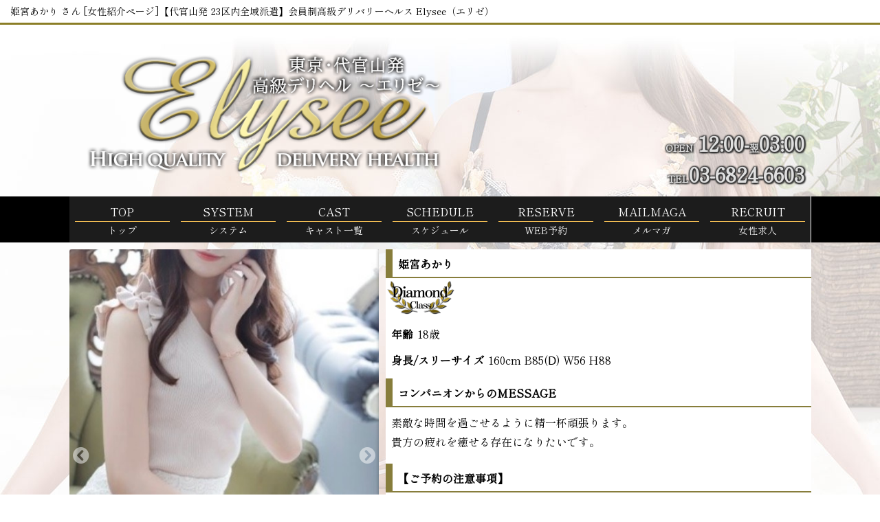

--- FILE ---
content_type: text/html; charset=utf-8
request_url: https://elysee.tokyo/cast/cast.php?gid=10
body_size: 15431
content:
<!doctype html>
<html lang="ja">
<head>
<meta charset="utf-8">
<title>姫宮あかり さん [女性紹介ページ]【代官山発 23区内全域派遣】会員制高級デリバリーヘルス Elysee（エリゼ）</title>
<meta name="viewport" content="width=680px">
<meta name="keywords" content="代官山発高級デリヘル,デリヘル" />
<meta name="description" content="姫宮あかり さん [女性紹介ページ]会員制高級デリバリーヘルス Elysee（エリゼ）" />
<link rel="canonical" href="https://elysee.tokyo/" />
<meta http-equiv="content-script-type" content="text/javascript" />
<meta http-equiv="content-style-type" content="text/css" />

<meta property="og:title" content="姫宮あかり さん [女性紹介ページ]【代官山発 23区内全域派遣】会員制高級デリバリーヘルス Elysee（エリゼ）" />
<meta property="og:description" content="姫宮あかり さん [女性紹介ページ]会員制高級デリバリーヘルス Elysee（エリゼ）" />
<meta property="og:type" content="article" />
<meta property="og:url" content="https://elysee.tokyo/cast/cast.php?gid=10" />
<meta property="og:site_name" content="Elysee（エリゼ）" />
<meta property="og:locale" content="ja_JP"  />

<link rel="stylesheet" href="https://elysee.tokyo/common001/css/606374d27e78ba5cfac95136c18856f3.css" />
<link rel="stylesheet" href="https://elysee.tokyo/common001/css/menu606374d27e78ba5cfac95136c18856f3.css" />
<link rel="stylesheet" href="https://elysee.tokyo/common001/css/gals606374d27e78ba5cfac95136c18856f3.css" />
<!-- <link rel="stylesheet" href="" /> -->
<link href="https://use.fontawesome.com/releases/v5.6.1/css/all.css" rel="stylesheet">
<script src="https://ajax.googleapis.com/ajax/libs/jquery/3.4.1/jquery.min.js"></script>
<script src="https://elysee.tokyo/js/newsticker.js"></script>
<script src="https://elysee.tokyo/js/home.js?20200522"></script>
<script src="https://elysee.tokyo/js/footerFixed.js"></script>
											
<link rel="preconnect" href="https://fonts.googleapis.com">
<link rel="preconnect" href="https://fonts.gstatic.com" crossorigin>
<link href="https://fonts.googleapis.com/css2?family=Shippori+Mincho+B1&display=swap" rel="stylesheet">

<style>
body {
font-family: 'Shippori Mincho B1', serif;
}

.main_bg_color {
   background: rgba(255,255,255,0.7);
}

.info_bodybox ,.pickdiv .picktxt{
   background: rgba(255,255,255,0);
}

.topheader .logosbox {
    top: 25px;
}

.menu_allbg {
   background: rgba(0,0,0);
}

.topheader .telsbox {
    bottom: 10px;
}

@media screen and (max-width: 740px){
.topheader .logosbox {
    position: relative;
}

}

</style>
<script>
$(function() {
  $('#menu_bb').change(function() {
    if ($(this).prop('checked')) {
 		$(".js_menu").addClass("show");
		$("body").addClass("layer");
    } else {
        $(".js_menu").removeClass("show");
		$("body").removeClass("layer");
    }
  });
});
</script>


<style>
.ticker {
margin: 0 auto;
padding: 10px 0;
width: 600px;
text-align: left;
border: #ccc 1px solid;
background-color: #f6f6f6;
position: relative;
overflow: hidden;
}

.ticker ul {
width: 100%;
position: relative;
}

.ticker ul li {
width: 100%;
display: none;
}
.ticker a{
color: red;
}
</style>



<script type="text/javascript" src="http://ajax.googleapis.com/ajax/libs/jquery/1.7.1/jquery.min.js"></script>
<script type="text/javascript">
$(function(){
	var $setMainId = $('#flickscroll');
	var $setThumbId  = $('#flickthumb');
	var scrollSpeed  = 300;

	var $setMainUl = $setMainId.children('ul'),
	$setThumbUl = $setThumbId.children('ul'),
	$setThumbLi = $setThumbUl.children('li'),
	$setThumbLiFirst = $setThumbUl.children('li:first'),
	listWidth = parseInt($setMainUl.children('li').css('width')),
	listCount = $setMainUl.children('li').length,
	leftMax = -((listWidth)*((listCount)-1));

	$setMainUl.each(function(){
		$(this).css({width:(listWidth)*(listCount)});
	});

	var isTouch = ('ontouchstart' in window);
	$setMainUl.bind(
		{'touchstart mousedown': function(e){
			var $setMainUlNot = $setMainId.children('ul:not(:animated)');
			$setMainUlNot.each(function(){
				e.preventDefault();
				this.pageX = (isTouch ? event.changedTouches[0].pageX : e.pageX);
				this.leftBegin = parseInt($(this).css('left'));
				this.left = parseInt($(this).css('left'));
				this.touched = true;
			});
		},'touchmove mousemove': function(e){
			if(!this.touched){
				return;
			}
			e.preventDefault();
			this.left = this.left - (this.pageX - (isTouch ? event.changedTouches[0].pageX : e.pageX) );
			this.pageX = (isTouch ? event.changedTouches[0].pageX : e.pageX);

			if(this.left < 0 && this.left > leftMax){
				$(this).css({left:this.left});
			} else if(this.left >= 0) {
				$(this).css({left:'0'});
			} else if(this.left <= leftMax) {
				$(this).css({left:(leftMax)});
			}
		},'touchend mouseup mouseout': function(e){
			if (!this.touched) {
				return;
			}
			this.touched = false;

			var $setThumbLiActive = $setThumbUl.children('li.active');

			if(this.leftBegin > this.left && (!((this.leftBegin) === (leftMax)))){
				$(this).stop().animate({left:((this.leftBegin)-(listWidth))},scrollSpeed);
				$setThumbLiActive.each(function(){
					$(this).removeClass('active');
					$(this).next().addClass('active');
				});
			} else if(this.leftBegin < this.left && (!((this.leftBegin) === 0))) {
				$(this).stop().animate({left:((this.leftBegin)+(listWidth))},scrollSpeed);
				$setThumbLiActive.each(function(){
					$(this).removeClass('active');
					$(this).prev().addClass('active');
				});
			} else if(this.leftBegin === 0) {
				$(this).css({left:'0'});
			} else if(this.leftBegin <= leftMax) {
				$(this).css({left:(leftMax)});
			}
		}
	});

	$setThumbLi.click(function(){
		var connectCont = $setThumbLi.index(this);
		$setMainUl.stop().animate({left:(-(listWidth)*(connectCont))},scrollSpeed);
		$setThumbLi.removeClass('active');
		$(this).addClass('active');
	});

	$setThumbLiFirst.addClass('active');
	$setThumbLi.css({opacity:'0.5'});

	var agent = navigator.userAgent;
	if(!(agent.search(/iPhone/) != -1 || agent.search(/iPad/) != -1 || agent.search(/iPod/) != -1 || agent.search(/Android/) != -1)){
		$setThumbLi.hover(function(){
			$(this).stop().animate({opacity:'1'},300);
		},function(){
			$(this).stop().animate({opacity:'0.5'},300);
		});
	}
});
</script>
</head>
	
<div class="js_menu">
	<div class="js_menu_close"><label for="menu_bb">×</label></div>
	<ul><li><a href="./?top"><span class="txt_line">トップ</span><p>TOP</p></a></li>
				<li><a href="https://elysee.tokyo/system/"><span class="txt_line">システム</span><p>SYSTEM</p></a></li>
				<li><a href="https://elysee.tokyo/cast/"><span class="txt_line">キャスト一覧</span><p>CAST</p></a></li>
				<li><a href="https://elysee.tokyo/schedule/"><span class="txt_line">スケジュール</span><p>SCHEDULE</p></a></li>
				<li><a href="https://elysee.tokyo/webreserve/"><span class="txt_line">WEB予約</span><p>RESERVE</p></a></li>
				<li><a href="https://elysee.tokyo/maga/"><span class="txt_line">メルマガ</span><p>MAILMAGA</p></a></li>
				<li><a href="https://elysee.tokyo/recruit/"><span class="txt_line">女性求人</span><p>RECRUIT</p></a></li>
				<li><a href="tel:03-6824-6603"><span class="txt_line">電話</span><p>TEL</p></a></li>
				</ul>
</div>
	
<body class="main_bg">
		<div class="top_linetxt">
		<h1>姫宮あかり さん [女性紹介ページ]【代官山発 23区内全域派遣】会員制高級デリバリーヘルス Elysee（エリゼ）</h1>
	</div>
		
	<section class="headerwidth">
	
	<header class="topheader menuline">
		<div class="logosbox">
			<a href="https://elysee.tokyo/top.php">
			<img src="https://elysee.tokyo/common001/img/logos_imgf1c9ee3d1c79441462dee892a7f148b1.png"></a>
					</div>
				<div class="telsbox isnone">
			<p><span>OPEN</span> 12:00-<span>翌</span>03:00</p>
			<p><span>TEL</span>03-6824-6603</p>
		</div>
				<div class="rightbb spvewsf">
			<div class="menuicon">
			<label for="menu_bb"><i class="fas fa-bars f70"></i><i class="f14">メニュー</i></label>
			<input type="checkbox" name="menu" class="hidden" id="menu_bb"/>
			</div>
		</div>
			</header>
	
<div class="menu_allbg">
	<div class="menu_allbackcol">
	<menu class="mainwidth menuline">
		<ul>
			<li><a href="./?top"><p class="mf1 ">TOP</p><p class="mf2 ">トップ</p></a></li>
				<li class="sp "><a href="https://elysee.tokyo/system/"><p class="mf1 ">SYSTEM</p><p class="mf2 ">システム</p></a></li>
				<li class="sp "><a href="https://elysee.tokyo/cast/"><p class="mf1 ">CAST</p><p class="mf2 ">キャスト一覧</p></a></li>
				<li><a href="https://elysee.tokyo/schedule/"><p class="mf1 ">SCHEDULE</p><p class="mf2 ">スケジュール</p></a></li>
				<li class="sp "><a href="https://elysee.tokyo/webreserve/"><p class="mf1 ">RESERVE</p><p class="mf2 ">WEB予約</p></a></li>
				<li><a href="https://elysee.tokyo/maga/"><p class="mf1 ">MAILMAGA</p><p class="mf2 ">メルマガ</p></a></li>
				<li><a href="https://elysee.tokyo/recruit/"><p class="mf1 ">RECRUIT</p><p class="mf2 ">女性求人</p></a></li>
				<li class="sp spvewsf"><a href="tel:03-6824-6603"><p class="mf1 ">TEL</p><p class="mf2 ">電話</p></a></li>
															</ul>
	</menu>
	</div>
</div>
    	</section>
	
<div class="mkbackground">	
	<section class="mainwidth">
		
	<div class="main_margin"></div>
		
	<main>
	
<div class="gals_mbox">
    
    <div class="galsslider_box">
		<span class="markleft"><i class="fas fa-chevron-circle-left"></i></span>
		<span class="markright"><i class="fas fa-chevron-circle-right"></i></span>
				<div id="flickscroll">
		<ul>
				<li><img width="100%" src="../images/gals/g010_20220212011851.jpg"/></li>
				<li><img width="100%" src="../images/gals/g010_20220212012317.jpg"/></li>
				</ul>
		</div>
		<div id="flickthumb">
		<ul id="flickthumb">
				<li><img width="100%" src="../images/gals/g010_20220212011851.jpg"/></li>
				<li><img width="100%" src="../images/gals/g010_20220212012317.jpg"/></li>
				</ul>
		</div>
			</div>

    <div class="profile">
        <div class="profilebody">
        
        <h3>姫宮あかり</h3>
		
				<div class="txttable">
		<img src="../images/icon/icon_020220428012541.png" height="53" width="100">        		<div class="tdset"><span class="tleft">年齢</span><span class="tright">18歳</span></div>
		        <div class="tdset"><span class="tleft">身長/スリーサイズ</span><span class="tright">160cm B85(Ⅾ) W56  H88 </span></div>
		</div>
						<div class="txttable">
        		</div>
								<div class="m-btm10"></div>
                <h3><span>コンパニオンからのMESSAGE</span></h3>            <p>
            素敵な時間を過ごせるように精一杯頑張ります。<br>貴方の疲れを癒せる存在になりたいです。            </p>
		<div class="m-btm10"></div>
		                <h3><span>【ご予約の注意事項】</span></h3>			            <p>
            ※日程調整のため、遅くても48時間前までの事前予約をお願い申し上げます。<br><br>※姫宮あかりさんは完全リクエスト出勤ですので、随時お問い合わせを受け付けております。（ご希望の時間帯に柔軟に対応いたします。）<br><br><br><br>＜エリゼ公式LINE＞　<br>※ご予約、お問い合せはこちらのLINEからどうぞ。<br>https://line.me/ti/p/TFhR2wH7-e<br><br><br>[※当店のお嬢様は完全自宅待機です。お客様のご希望の日時に合うよう調整いたしますので、公式LINEにてお気軽に出勤リクエストお願いいたします。]            </p>
		<div class="m-btm10"></div>
			
        </div>
        
    </div><!--<div class="profile">-->

</div>

<div class="gals_unbox">
<h3><span>スケジュール</span></h3>    <div class="g-schedule">
                <div class="g-schtd">
        	<strong class="week w5">01/16(金)</strong>
        	<span class="schtxt g-block"><span class="schtxt g-block"></span><span class="schtxt g-block">-</span><span class="schtxt g-block"></span></span>
        </div>
                <div class="g-schtd">
        	<strong class="week w6">01/17(土)</strong>
        	<span class="schtxt g-block"><span class="schtxt g-block"></span><span class="schtxt g-block">-</span><span class="schtxt g-block"></span></span>
        </div>
                <div class="g-schtd">
        	<strong class="week w0">01/18(日)</strong>
        	<span class="schtxt g-block"><span class="schtxt g-block"></span><span class="schtxt g-block">-</span><span class="schtxt g-block"></span></span>
        </div>
                <div class="g-schtd">
        	<strong class="week w1">01/19(月)</strong>
        	<span class="schtxt g-block"><span class="schtxt g-block"></span><span class="schtxt g-block">-</span><span class="schtxt g-block"></span></span>
        </div>
                <div class="g-schtd">
        	<strong class="week w2">01/20(火)</strong>
        	<span class="schtxt g-block"><span class="schtxt g-block"></span><span class="schtxt g-block">-</span><span class="schtxt g-block"></span></span>
        </div>
                <div class="g-schtd">
        	<strong class="week w3">01/21(水)</strong>
        	<span class="schtxt g-block"><span class="schtxt g-block"></span><span class="schtxt g-block">-</span><span class="schtxt g-block"></span></span>
        </div>
                <div class="g-schtd">
        	<strong class="week w4">01/22(木)</strong>
        	<span class="schtxt g-block"><span class="schtxt g-block"></span><span class="schtxt g-block">-</span><span class="schtxt g-block"></span></span>
        </div>
            </div>
	<div class="clear"></div>
		
		
	<div class="padding-30 comtxt">
	        <h3><span>店長からのコメント</span></h3>      <p>
      完全業界未経験！<br><br>男性経験もほとんどない高校卒業したての18歳！<br>清楚なアイドル顔・お嬢様女子大生のⅮカップ美乳と未開発なボディを思う存分に独り占めしてください…<br><br>☑【有名お嬢様女子大生】<br><br>☑完全業界未経験<br><br>☑高校卒業したての18歳！<br><br>☑フルサービス対応      </p>
	</div>
	<div class="m-btm10"></div>
	
		
			
</div>

				
</main>
<!-- main -->

<aside>
			</aside>
		
	</section>
	
	<div class="clear"></div>
	
		
	<!-- サイドボックス -->
	<div class="mainunder_box">
    <!---->
	    
	</div>
	<!-- サイドボックスEND -->
	
	<div class="clear"></div>
	<!-- 追加 -->


	<!--
<h2 style="    background-color: rgba(0, 0, 0, 0);
    border-bottom: 2px solid rgb(135, 125, 59);
    border-left: 10px solid rgb(135, 125, 59);
    padding: 8px 0px 5px 8px;
    text-align: left;
    margin: 0px;">クレジット決済</h2>

<center>
<div style="padding: 1em;">
<p>
クレジット決済のお客様は下記のリンクから決済してください。
</p>
<a href="https://securepay.bookcat-kessai.com/L/A53W37/" target="_blank"><img src="../images/free/free_020220611000942.png"></a>
</div>
</center>
-->	<div class="clear"></div>
</div>
	<div id="footer_body" class="footer_bg">
		<div class="footer">
			<p style="font-size:12px">&copy; 2022 elysee.tokyo All right reserved.</p>
		</div>
	</div>


<div id="page_top" style="right: -100%;"><a href="#" class="topback"></a></div>




	
	<div class="underfooter_sp"></div>
</body>
</html>



--- FILE ---
content_type: text/css
request_url: https://elysee.tokyo/common001/css/606374d27e78ba5cfac95136c18856f3.css
body_size: 38536
content:
@charset "UTF-8";

@font-face {
	font-family: COPRGTB;
	src: url(./Cotillio.ttf) format('truetype');
}
@font-face {
	font-family: Garamond;
	src: url(./GARA.TTF) format('truetype');
}

html, body, div, span, applet, object, iframe,
h1, h2, h3, h4, h5, h6, p, blockquote, pre,
a, abbr, acronym, address, big, cite, code,
del, dfn, em, img, ins, kbd, q, s, samp,
small, strike, strong, sub, sup, tt, var,
b, u, i, center,img,
dl, dt, dd, ol, ul, li,
fieldset, form, label, legend,
table, caption, tbody, tfoot, thead, tr, th, td,
article, aside, canvas, details, embed,
figure, figcaption, footer, header, hgroup,
menu, nav, output, ruby, section, summary,
time, mark, audio, video {
  margin: 0;
  padding: 0;
  border: 0;
}

.clearFix ,
.clearFix tbody ,
.clearFix table ,
.clearFix td ,
.clearFix tr ,
.clearFix th ,
.clearFix img { 
	border-collapse: collapse;
    border-spacing: 0;
	padding: 0px;
	margin: 0px;
	vertical-align: top;
	text-align: center;
	line-height: 1.0em;
	font-size: 14px;
}

body {
	margin: 0px;
	padding: 0px;
	text-align: center;
	color: #000000;/*全体テキスト*/
	-webkit-text-size-adjust: 100%;
	background-color: #ffffff;/*全体背景色*/
	font-size: medium;
	line-height: 1.7em;
	overflow-x: hidden;
	font-family: "ＭＳ Ｐ明朝", "MS PMincho","ヒラギノ明朝 Pro W3", "Hiragino Mincho Pro", "serif";/*全体文字*/
}

.index_bg {
	/*全体背景*/
	background-image: url("https://elysee.tokyo/common001/img/index_pcbg_imge2e436326b306c45db3f069c33a28f87.jpg");
	background-attachment: fixed;
		
}

.main_bg {
	/*メイン背景*/
	background-image: url("https://elysee.tokyo/common001/img/main_bg_img115abebf08c1c8c82deb0c9466266a0b.jpg");
	/*background-position: center;*/
	background-position: top center;
	background-attachment: fixed;

}

a { cursor: pointer; text-decoration: none; !important; }

a:link ,
a:visited {
	text-decoration: none;
	color: #444;
}
a:hover ,
a:active {
	text-decoration: none;
	color: #888;
}

* {
	box-sizing: border-box;
}

h1,h2,h3,h4,h5,div,a,p,form {
	box-sizing: border-box;
	vertical-align: bottom;
}

p {
	line-height: 1.8em;
}

ul,li {
	list-style: none;
	margin: 0;
	padding: 0;
}

.clear { clear: both; }

.sp10 {
	padding: 10px 0px 0px 0px;
}

.sp30 {
	padding: 30px 0px 0px 0px;
}

.f10{ font-size: 10px; }

.f12{ font-size: 12px; }

.f14{ font-size: 14px; }

.f16{ font-size: 16px; }

.f18{ font-size: 18px; }

.f70{ font-size: 70px; }


/* メイン */

.top_linetxt{
	width: 100%;
	height: auto;
	background: #ffffff;
	color: #000000;
	padding: 3px 15px 3px 15px;
	text-align: left;
	border-bottom: 3px #8b7e27 solid;
}

.top_linetxt h1{
	font-size: 14px;
	font-weight: normal;
	padding: 0px;
	margin: 0px;
}

.top_linetxt h1 a{
	color: #000000;
}

/* ロゴの位置 中央 */

.topheader .logosbox {
	position: absolute;
	top: 0px;
	left: 10px;
	bottom: 0;
	margin: auto;
}

.topheader .telsbox {
 position: absolute;
 right: 10px;
 bottom: 0;
 margin: auto;
 text-align: right;
}

.topheader .telsbox p{
 margin: 0px;
 padding: 0px;
 text-shadow: 2px 2px 2px #333,
 -1px 2px 2px #333,
 2px -1px 2px #333,
 -1px -1px 2px #333;
 font-size: 30px;
 font-weight: bold;
 line-height: 1.5em;
 color: #dfdfdf;
}

.topheader .telsbox p a{
 color: #dfdfdf;
}

.topheader .telsbox span{
 margin: 0px;
 padding: 0px;
 text-shadow: 2px 2px 2px #333,
 -1px 2px 2px #333,
 2px -1px 2px #333,
 -1px -1px 2px #333;
 font-size: 14px;
 font-weight: bold;
 line-height: 1.5em;
 color: #dfdfdf;
}
/* ロゴの位置 */

.logosbox img{
	width: 550px;
}

/* ティッカー */
.newsticker_box {
	position: relative;
	width: 1079px;
	height: 50px;
	margin: 0 auto;
	background: #ad98bd;
}

.newsticker_title {
	position: absolute;
	top: 0px;
	reft: 10px;
	width: 180px;
	height: 50px;
	border: 0px;
	overflow: hidden;
	padding: 12px 8px 8px 8px;
	color: #ffffff;
	font-weight: bold;
	white-space: nowrap;
	text-align: center;
}

.newsticker_iframe {
	 position: absolute;
	 top: 6px;
	 right: 10px;
	 width: 859px;
	 height: 42px;
	 border: 0px;
	 overflow: hidden;
}

/* テンプレ１ */

.headerwidth {
	width: 100%;
	background-color: rgb(0, 0, 0, 0);
	
	margin: 0 auto;
}

.mkbackground {
	width: 1079px;
	margin: 0 auto;
}

.mainwidth {
	width: 1079px;
	margin: 0 auto;
}

.topheader{
	
	/* 横全	
	width: 100%;
	height: 250px;
	background: #333334;
	color: #FFFFFD;
	padding: 10px 0px 0px 0px;
	border-bottom: 1px #FFFFFF solid;
	position: relative;
	*/
	
	/* 横固定 */	
	width: 1079px;
	height: 250px;
	background-image: url("");
	background-size: 100%;
	margin: 0 auto;
	padding: 10px 0px 0px 0px;
	position: relative;
	
}

.topheader h1{
	font-size: 14px;
	font-weight: bold;
	padding: 0px;
	margin: 0px;
}

.topheader h2{
	font-size: 14px;
	font-weight: normal;
	padding: 0px;
	margin: 0px;
}


/*　テンプレ1 ここまで　*/

.pagetop_img {
	margin-bottom: 10px; 
}

.main_margin {
	margin-top: 10px;
}

.mapbox {
	width: 100%;
	padding: 30px;
	height: 460px;
	position: relative;
}

.mapbox a{
	position: absolute;
	top: 35px;
	right: 35px;
	background: #3D85E6;
	color: aliceblue;
	border-radius: 5px;
	padding: 5px 10px 5px 10px;
	display: block;
	cursor: pointer;
}

.mapbox iframe{
	width: 100%;
	height: 400px;
}

/* リンク装飾 */

.urlTbox a{
	z-index: 4;
	position: relative;
	display: block;
	width: 100%;
	height: auto;
	margin: 0px 0px 0px 0px;
	padding: 8px;
	letter-spacing: normal;
	text-align: center;
	line-height: 1em;
	letter-spacing: 0;
	cursor: pointer;
	color: #fff;
	background: #4681E4;
	border-radius: 5px;
	overflow: hidden;
	-webkit-transition: all 0.4s;
	-moz-transition: all 0.4s;
	-o-transition: all 0.4s;
	transition: all 0.4s;
}

.urlTbox a:hover {
	background: #0066FF;
}

/* フォーム関係 */

.need {
	margin: 0 auto 0 4px;
	padding: 2px 3px 1px 3px;
	font-size: 64%;
	line-height: 80%;
	text-align: center;
	color: #fff;
	background: #E2003C;
	border-radius: 3px;
}

input[type="submit"] {
	z-index: 4;
	position: relative;
	display: inline-block;
	width: auto;
	height: auto;
	margin: 1em auto;
	padding: 0.4em 2.8em;
	text-align: center;
	font-size: 108%;
	line-height: 1em;
	letter-spacing: 0;
	cursor: pointer;
	color: #fff;
	background: none;
	border: solid 2px #4681E4;
	border-radius: 5px;
	overflow: hidden;
	-webkit-transition: all 0.4s;
	-moz-transition: all 0.4s;
	-o-transition: all 0.4s;
	transition: all 0.4s;
}

input[type="submit"]:hover {
	color: #4681E4;
}

input[type="submit"] {
	margin: 0 auto;
}

.button_wrap {
	z-index: 3;
	position: relative;
	display: inline-block;
	width: auto;
	height: auto;
	margin: 1em auto;
	overflow: hidden;
	border-radius: 5px;
}

.button_wrap::before {
	z-index: -1;
	content: '';
	position: absolute;
	left: 0;
	top: 0;
	display: block;
	width: 100%;
	height: 100%;
	background: #4681E4;
}

.button_wrap::after {
	z-index: -1;
	content: '';
	position: absolute;
	left: -35%;
	top: 0;
	display: block;
	width: 0;
	height: 100%;
	background: #fff;
	transform: skew(50deg);
	transition-duration: 0.6s;
	transform-origin: top left;
	-webkit-transition: all 0.4s;
	-moz-transition: all 0.4s;
	-o-transition: all 0.4s;
	transition: all 0.4s;
}

.button_wrap:hover:after {
	width: 135%;
	height: 100%;
}
/**/

main {
	float: right;
	width: 1079px;
	background: rgba(255,255,255,0); 
	text-align: left;
}

aside {
	float: left;
	width: 0px;
	margin: 0px 10px 0px 0px;
	background: rgba(255,255,255,0); 
	text-align: left;
	line-height: 1.0em;
}

aside {
	display: none;
	width: 0px;
	height: 0px;
	overflow: hidden;
}

aside .side_bgdiv {
	background: rgba(255,255,255);
}

aside .side_pickdiv {
	letter-spacing: -0.4em;
	overflow: hidden;
	background: rgba(255,255,255);
	border-bottom: 1px dashed #CCCCCC;
	padding: 3px 3px 0px 3px;
}

aside .side_pickdiv > .side_pickimg{
	display: inline-block;
	vertical-align: top;
	width: 80px;
	position: relative;
}

aside .side_pickdiv > .side_picktxt{
	display: inline-block;
	vertical-align: top;
	width: calc(100% - 80px);
	letter-spacing: normal;
	white-space: nowrap;
	overflow: hidden;
}

.side_picktxt > .side_sstxt_com{
	overflow: hidden;
	height: 14px;
	font-size: 14px;
	margin: 3px;
}

.side_picktxt > .side_picktxt_com{
	font-size: 14px;
	margin: 3px;
	height: 63px;
	line-height: 1.5em;
	overflow: hidden;
	width: calc(100% - 6px);
}

aside .side_shiftbodydiv {
	letter-spacing: -0.4em;
	overflow: hidden;
	background: rgba(255,255,255);
	padding: 3px 3px 0px 0px;
}

aside .side_shiftdiv {
	display: inline-block;
	border-bottom: 1px dashed #CCCCCC;
	padding: 3px 0px 3px 3px;
	width: calc(100% / 3);
	letter-spacing: normal;
	text-align: center;
}

aside .side_shiftdiv > .side_shifttxt_com {
	overflow: hidden;
	text-align: center;
	font-size: 10px;
	padding: 0px 3px 0px 3px;
	width: 100%;
}


.side_box .urlTbox p {
	padding: 0px 5px 0px 5px;
}

.sideonly {
	line-height: 1.0em;
	margin: 0px 0px 10px 0px;
}

.sideonly img {
	width: 100%;
	transition: 1.0s;
    transform: rotateY(0deg );
}

.sideonly:hover img {
    transform: rotateY( 360deg );
	z-index: 9999;
}

/* 次の７日 */

.nextdays a{
	float: right;
	letter-spacing: normal;
	background: #877d3b;
	color: #FFFFFF;
	border-radius: 30px;
    line-height: 1.0em;
    margin: 10px 0px 0px 0px;
    padding: 10px 1.0em;
}

.afterdays a{
	float: left;
	letter-spacing: normal;
	background: #877d3b;
	color: #FFFFFF;
	border-radius: 30px;
    line-height: 1.0em;
    margin: 10px 0px 0px 0px;
    padding: 10px 1.0em;
}

/* line_reserve_box */

.line_reserve_box {
	width: 100%;
	text-align: center;
	padding: 3px;
	letter-spacing: normal;
}

.line_reserve_box .imgbana{
	width: 100%;
	text-align: center;
	letter-spacing: normal;
}

.line_reserve_box p{
	font-size: 12px;
	line-height: 1.2em;
	padding: 3px;
	letter-spacing: normal;
}

main h2 ,h3 ,h4 {
	background-color: rgb(0, 0, 0, 0);
	border-bottom: 2px solid #877d3b;
	border-left: 10px solid #877d3b;
	padding: 8px 0px 5px 8px;
	text-align: left;
	margin: 0px 0px 0px 0px;
}

.system_txt p{
	padding: 1.0em;
}

.mainunder_box {
	width: 1079px;
	background: rgba(255,255,255,0); 
	text-align: left;
	margin: 0 auto;
	display: block;
	letter-spacing: -0.4em;
}

.recss_h {
	background-color: rgb(0, 0, 0, 0);
	border-bottom: 2px solid #877d3b;
	border-left: 10px solid #877d3b;
	padding: 8px 0px 5px 8px;
	text-align: left;
	margin: 15p 0p 0p 0px;
	letter-spacing: normal;
}

.inline_css {
	letter-spacing: -0.4em;
}

.undersideonly {
	width: calc(100% / 3 - 10px);
	display: inline-block;
	letter-spacing: normal;
	margin: 5px 5px 5px 5px;
	padding: 0px;
	overflow: hidden;
	background-color: #FFFFFF;
}
.undersideonly img{
    transition: 1.0s;
    transform: rotateY(0deg );
}
.undersideonly:hover img {
    transform: rotateY( 360deg );
}
.undersideonly a{
	display: block;
	line-height: 0em;
}

.gals_mbox h3 , .gals_unbox h3, .side_box h3{
	background-color: rgb(0, 0, 0, 0);
	border-bottom: 2px solid #877d3b;
	border-left: 10px solid #877d3b;
	padding: 8px 0px 5px 8px;
	text-align: left;
	margin: 0px;
	font-size: medium;
}

/* PickUp */

.pickdiv {
	display: block;
	letter-spacing: -0.4em;
}

.pickdiv .picktxt {
	display: inline-block;
	vertical-align: top;
	letter-spacing: normal;
	width: calc(100% - 300px);
	max-height: 400px;
	overflow-y: scroll;
	vertical-align: top;
	margin: 10px 0px 0px 0px;
	background: rgba(255,255,255);
	padding: 0px 8px 0px 8px;
	-webkit-border-top-left-radius: 5px;
    -webkit-border-top-right-radius: 5px;
    -webkit-border-bottom-right-radius: 5px;
    -webkit-border-bottom-left-radius: 5px;
    -moz-border-radius-topleft: 5px;
    -moz-border-radius-topright: 5px;
    -moz-border-radius-bottomright: 5px;
    -moz-border-radius-bottomleft: 5px;
}

.pickdiv .picktxt h3, .picktxt h4{
	text-align: left;
}

.pickdiv .pickimg{
	display: inline-block;
	width: 280px;
	padding: 0px 0px 0px 0px;
	margin: 10px 10px 0px 10px;
	vertical-align: top;
	position: relative;
}

.pickdiv h3,h4 {
	background-color: transparent;
	border: transparent;
	border: 0px;
}

.pickdiv .pickimg img{
	border: 1px solid #CCC;
	-webkit-border-top-left-radius: 5px;
    -webkit-border-top-right-radius: 5px;
    -webkit-border-bottom-right-radius: 5px;
    -webkit-border-bottom-left-radius: 5px;
    -moz-border-radius-topleft: 5px;
    -moz-border-radius-topright: 5px;
    -moz-border-radius-bottomright: 5px;
    -moz-border-radius-bottomleft: 5px;
}

.pickdiv h3 {
	padding: 10px 5px 0px 5px;
	margin: 0px 5px 10px 0px;
	font-size: 24px;
	line-height: 1.2em;
	border-bottom: 1px solid #877d3b;
}

.pickdiv h4 {
	padding: 0px 5px 10px 5px;
	margin: 0px 0px 0px 0px;
	font-size: 18px;
	line-height: 1.5em;
}

.pickdiv .picktxt_com {
	padding: 0px 5px 0px 5px;
}

/* info */
.info_bodybox-inline {
	width: 100%;
	letter-spacing: -.4em;
}

.tw_bodybox-box h2{
	background: rgb(0, 0, 0, 0);
	margin-right: 0px;
	letter-spacing: normal;
	margin-bottom: 0px;
}

.info_bodybox-box h2, .info_bodybox-pick h2, .topsgals-pick h2{
	background: rgb(0, 0, 0, 0);
	margin-right: 0px;
	letter-spacing: normal;
	margin-bottom: 0px;
}

.tw_bodybox-box {
	width: calc(50% - 10px);
	display: inline-block;
	margin: 0px 0px 0px 10px;
	vertical-align: top;
}

.tw_bodybox-pick {
	display: inline-block;
	vertical-align: top;
	overflow: hidden;
}

.info_bodybox-pick {
	display: inline-block;
	vertical-align: top;
	overflow: hidden;
}

.topsgals-pick {
	display: inline-block;
	vertical-align: top;
}

.pick-widthl {
	width: calc(70% - 10px);
}

.pick-width {
	width: calc(60% - 10px);
}

.pick-width-sl {
	width: calc(30% - 0px);
}

.pick-width-s {
	width: calc(40% - 0px);
}

.topsgals-pickimg {
	position: relative;
}

.topsgals-txt {
	position: absolute;
	overflow: hidden;
	padding: 5px;
	bottom: 16px;
	left: 8px;
	width: calc(100% - 16px);
	color: #FFFFFF;
    background-color: rgba(0,0,0,0.5);
	letter-spacing: normal;
    -webkit-border-bottom-right-radius: 5px;
    -webkit-border-bottom-left-radius: 5px;
    -moz-border-radius-bottomright: 5px;
    -moz-border-radius-bottomleft: 5px;
}

.topsgals-comtxt {
	width: calc(100% - 0px);
	overflow: hidden;
}

.topsgals-comtxt p {
	margin:0;
	padding-left: 100%; /*アニメーションの範囲*/
	display:inline-block; 
	white-space:nowrap;
	animation-name:marquee; /*アニメーションのクラス名*/
	animation-timing-function:linear;/*アニメーションのタイミング・進行割合の指定*/
	animation-duration:15s; /*アニメーションの速度*/
	animation-iteration-count:infinite;/*アニメーションの動作回数*/
}
@keyframes marquee {/*動作範囲(上級者向けの設定)*/
  from   { transform: translate(0%);} 
  99%,to { transform: translate(-100%);}
}

.topsgals-name , .topsgals-size {
	display: block;
	margin: 3px;
}

.topsgals-pickimg img{
	margin: 8px;
	border: 1px solid #CCC;
	-webkit-border-top-left-radius: 5px;
    -webkit-border-top-right-radius: 5px;
    -webkit-border-bottom-right-radius: 5px;
    -webkit-border-bottom-left-radius: 5px;
    -moz-border-radius-topleft: 5px;
    -moz-border-radius-topright: 5px;
    -moz-border-radius-bottomright: 5px;
    -moz-border-radius-bottomleft: 5px;
	width: calc(100% - 16px); 
}

.m-ri {
	margin: 0px 0px 0px 10px;
}

.m-le {
	margin: 0px 10px 0px 0px;
}

.info_bodybox-box {
	width: calc(50% - 10px);
	display: inline-block;
	margin: 0px 10px 0px 0px;
}

.info_bodybox-box h4, .info_bodybox-pick h4{
	background: rgb(0, 0, 0, 0);
	padding: 8px;
	letter-spacing: normal;	
	font-size: 20px;
}

/* ランキング */

.ranking2-box {
	width: calc(50% - 3px);
	display: inline-block;
	vertical-align: top;
	letter-spacing: -0.4em;
}

.ranking2-img, .ranking_icon{
	position: relative;
}

.ranking2-txt {
	position: absolute;
	overflow: hidden;
	padding: 5px;
	bottom: 16px;
	left: 8px;
	width: calc(100% - 16px);
	color: #FFFFFF;
    background-color: rgba(0,0,0,0.5);
	letter-spacing: normal;
    -webkit-border-bottom-right-radius: 5px;
    -webkit-border-bottom-left-radius: 5px;
    -moz-border-radius-bottomright: 5px;
    -moz-border-radius-bottomleft: 5px;
}

.ranking2-comtxt {
	width: calc(100% - 0px);
	overflow: hidden;
}

.ranking2-comtxt p {
	margin:0;
	padding-left: 100%; /*アニメーションの範囲*/
	display:inline-block; 
	white-space:nowrap;
	animation-name:marquee; /*アニメーションのクラス名*/
	animation-timing-function:linear;/*アニメーションのタイミング・進行割合の指定*/
	animation-duration:15s; /*アニメーションの速度*/
	animation-iteration-count:infinite;/*アニメーションの動作回数*/
}

.ranking2-name , .ranking2-size {
	display: block;
	margin: 3px;
}

.ranking2-img img{
	margin: 8px;
	border: 1px solid #CCC;
	-webkit-border-top-left-radius: 5px;
    -webkit-border-top-right-radius: 5px;
    -webkit-border-bottom-right-radius: 5px;
    -webkit-border-bottom-left-radius: 5px;
    -moz-border-radius-topleft: 5px;
    -moz-border-radius-topright: 5px;
    -moz-border-radius-bottomright: 5px;
    -moz-border-radius-bottomleft: 5px;
	width: calc(100% - 16px); 
}

.ranking3-box {
	width: calc(40% - 3px);
	display: inline-block;
	vertical-align: top;
	letter-spacing: -0.4em;
}

.ranking3-img, .ranking_icon{
	position: relative;
}

.ranking3-txt {
	position: absolute;
	overflow: hidden;
	padding: 5px;
	bottom: 16px;
	left: 8px;
	width: calc(100% - 16px);
	color: #FFFFFF;
    background-color: rgba(0,0,0,0.5);
	letter-spacing: normal;
    -webkit-border-bottom-right-radius: 5px;
    -webkit-border-bottom-left-radius: 5px;
    -moz-border-radius-bottomright: 5px;
    -moz-border-radius-bottomleft: 5px;
}

.ranking3-comtxt {
	width: calc(100% - 0px);
	overflow: hidden;
}

.ranking3-comtxt p {
	margin:0;
	padding-left: 100%; /*アニメーションの範囲*/
	display:inline-block; 
	white-space:nowrap;
	animation-name:marquee; /*アニメーションのクラス名*/
	animation-timing-function:linear;/*アニメーションのタイミング・進行割合の指定*/
	animation-duration:15s; /*アニメーションの速度*/
	animation-iteration-count:infinite;/*アニメーションの動作回数*/
}

.ranking3-name , .ranking3-size {
	display: block;
	margin: 3px;
}

.ranking3-img img{
	margin: 8px;
	border: 1px solid #CCC;
	-webkit-border-top-left-radius: 5px;
    -webkit-border-top-right-radius: 5px;
    -webkit-border-bottom-right-radius: 5px;
    -webkit-border-bottom-left-radius: 5px;
    -moz-border-radius-topleft: 5px;
    -moz-border-radius-topright: 5px;
    -moz-border-radius-bottomright: 5px;
    -moz-border-radius-bottomleft: 5px;
	width: calc(100% - 16px); 
}

.ranking-flot {
	width: calc(60% - 0px);
	display: inline-block;
	vertical-align: top;
	letter-spacing: -0.4em;
}

.ranking3sub-box {
	width: calc(100% / 2);
	display: inline-block;
	vertical-align: top;
	letter-spacing: -0.4em;
}

.ranking3sub-img, .ranking_icon{
	position: relative;
}

.ranking3sub-txt {
	position: absolute;
	overflow: hidden;
	padding: 5px;
	bottom: 16px;
	left: 8px;
	width: calc(100% - 16px);
	color: #FFFFFF;
    background-color: rgba(0,0,0,0.5);
	letter-spacing: normal;
    -webkit-border-bottom-right-radius: 5px;
    -webkit-border-bottom-left-radius: 5px;
    -moz-border-radius-bottomright: 5px;
    -moz-border-radius-bottomleft: 5px;
}

.ranking3sub-comtxt {
	width: calc(100% - 0px);
	overflow: hidden;
}

.ranking3sub-comtxt p {
	margin:0;
	padding-left: 100%; /*アニメーションの範囲*/
	display:inline-block; 
	white-space:nowrap;
	animation-name:marquee; /*アニメーションのクラス名*/
	animation-timing-function:linear;/*アニメーションのタイミング・進行割合の指定*/
	animation-duration:15s; /*アニメーションの速度*/
	animation-iteration-count:infinite;/*アニメーションの動作回数*/
}

.ranking3sub-name , .ranking3sub-size {
	display: block;
	margin: 3px;
}

.ranking3sub-img img{
	margin: 8px;
	border: 1px solid #CCC;
	-webkit-border-top-left-radius: 5px;
    -webkit-border-top-right-radius: 5px;
    -webkit-border-bottom-right-radius: 5px;
    -webkit-border-bottom-left-radius: 5px;
    -moz-border-radius-topleft: 5px;
    -moz-border-radius-topright: 5px;
    -moz-border-radius-bottomright: 5px;
    -moz-border-radius-bottomleft: 5px;
	width: calc(100% - 16px); 
}

/* ハーフ */

.tw_bodybox-h {
	width: calc(100% - 0px);
	margin: 0px 0px 0px 0px;
	padding: 10px 10px 10px 10px;
	display: block;
	overflow: hidden;
	letter-spacing: normal;
}

.main_bg_color {
	background: rgba(255,255,255);
}

.info_bodybox-h {
	width: calc(100% + 0px);
	margin: 0 0px;
	padding: 10px 5px 10px 5px;
	display: block;
	overflow-y: scroll;
	height: 400px;
	letter-spacing: normal;
}

.info_bodybox-h h4{
	background: rgb(0, 0, 0, 0);
	padding: 8px;
	line-height: 1.5em;
	margin: 0;
	text-align: left;
	letter-spacing: normal;
}
/* ハーフ */

.info_bodybox {
	width: 100%;
	background: rgba(255,255,255); 
	margin: 0 auto;
	padding: 10px 10px 10px 10px;
	display: block;
	overflow-y: scroll;
	height: 400px;
	letter-spacing: normal;
}

.info_bodybox h4{
	background: rgb(0, 0, 0, 0);
	padding: 8px;
	margin: 0;
	line-height: 1.5em;
	text-align: left;
	font-size: 20px;
	letter-spacing: normal;
}

.info_bodybox-page {
	width: 100%;
	margin: 0 auto;
	padding: 10px 10px 10px 10px;
	display: block;
}

.info_bodybox-page h4{
	background: rgb(0, 0, 0, 0);
	padding: 8px;
	margin: 0;
	text-align: left;
	font-size: 20px;
}

.infoloop {
	width: 100%;
	padding: 8px 8px 8px 8px;
	margin: 0px 0px 20px 0px;
	border-bottom: 1px dashed #CCC;
}


/* Gals */
.profilebody, .g-schedule, .gals_unbox p{
	background: rgba(255,255,255);
}

.calendar_day {
	letter-spacing: -.4em;
}

.calendar_day li{
	width: calc(100% / 7);
	display: inline-block;
	letter-spacing: normal;
	background: #ffffff;
	border-right: 1px solid #000000;
}

.calendar_day li:last-child {
	border-right: 0px;
}

.calendar_day li a{	
	color: #000000;
	display: block;
	text-align: center;
}

.calendar_day li a:hover{	
	background: #d8c8a6;
}

.dayck a{
	background: #d8c8a6;
}

.side_twitter_box {
	margin: 0 auto;
	width: 100%;
	padding: 10px 0px 0px 0px;
}

.twitter_box {
	margin: 0 auto;
	width: 90%;
	height: 400px;
	padding: 10px 0px 0px 0px;
	overflow: hidden;
}

.m-btm10 {
	margin: 0px 0px 10px 0px;
}

.m-btm20 {
	margin: 0px 0px 20px 0px;
}

main h4 {
	font-size: 24px;
}

.h2under {
	padding: 8px;
	line-height: 1.7em;
}

.padding-30{
	padding: 30px 0px 30px 0px;
}

.table_divs p{
	margin: 0px;
	padding: 0px;
}

.table_divs input{
	width: 100%;
	padding: 5px;
	margin: 0px;
}
	
.table_divs textarea{
	width: 100%;
	padding: 5px;
	height:  300px;
	margin: 0px;
}

/* table */
.table_divs {
	display: table;
	width: 100%;
	min-width: 680px;
	border-spacing: 3px;
	padding: 0px 20px 0px 20px;
}

.table_tr {
	width: 100%;
	display: table-row;
	border-bottom: 2px solid #C38A8B;
}

.table_td_left {
	display: table-cell;
	text-align: right;
	padding: 12px;
	background: rgb(0, 0, 0, 0);
	border-right: 2px solid #7f7f7f;
	border-bottom: 2px solid #7f7f7f;
	width: 40%;
	vertical-align: top;
}

.table_td_right {
	display: table-cell;
	padding: 12px;
	background: rgb(0, 0, 0, 0);
	border-right: 2px solid #7f7f7f;
	border-bottom: 2px solid #7f7f7f;
	vertical-align: top;
}

.table_td_mleft {
	display: table-cell;
	vertical-align: top;
	text-align: right;
	padding: 12px;
	background: rgb(0, 0, 0, 0);
	border-right: 2px solid #7f7f7f;
	border-bottom: 2px solid #7f7f7f;
	width: 30%;
}

.table_td_mright {
	display: table-cell;
	vertical-align: top;
	padding: 12px;
	background: rgb(0, 0, 0, 0);
	border-right: 2px solid #7f7f7f;
	border-bottom: 2px solid #7f7f7f;
}

.txt-s {
	font-size: 14px;
}

/* メイン */

/* ↓ INDEX 背景の上にかぶさる文字の位置 */
.i-position {
	width: 100%;
}

.a-position {
	position: absolute;
}

.index_height {
	width: 100%;
	height: 800px;
	position: relative;
	padding: 150px 0px 0px 0px;
	z-index: 9999;
}

.index_logo {
	width: 100%;
	text-align: center;
}

.index_logo img{
	width: 650px;
	margin: 0px 50px 0px 50px;
}

/* スタイルreset */

.index_height h1,h2,h3,h4{
	text-align: center;
	background: transparent;
	border: 0;
}

.index_height h1{
	text-shadow: 2px 2px 2px #333,
             -1px 2px 2px #333,
             2px -1px 2px #333,
             -1px -1px 2px #333;
	font-family: "ＭＳ Ｐ明朝", "MS PMincho","ヒラギノ明朝 Pro W3", "Hiragino Mincho Pro", "serif";
	font-size: 18px;
	color: #fee9f8;
}

.index_height h2{
	text-shadow: 2px 2px 2px #333,
             -1px 2px 2px #333,
             2px -1px 2px #333,
             -1px -1px 2px #333;
	font-family: "ＭＳ Ｐ明朝", "MS PMincho","ヒラギノ明朝 Pro W3", "Hiragino Mincho Pro", "serif";
	font-size: 12px;
	color: #ffffff;
}

.index_height h3{
	text-shadow: 2px 2px 2px #333,
             -1px 2px 2px #333,
             2px -1px 2px #333,
             -1px -1px 2px #333;
	font-family: "ＭＳ Ｐ明朝", "MS PMincho","ヒラギノ明朝 Pro W3", "Hiragino Mincho Pro", "serif";
	font-size: 14px;
	color: #e3e3e3;
}

.index_height h4{
	text-shadow: 2px 2px 2px #333,
             -1px 2px 2px #333,
             2px -1px 2px #333,
             -1px -1px 2px #333;
	font-family: "ＭＳ Ｐ明朝", "MS PMincho","ヒラギノ明朝 Pro W3", "Hiragino Mincho Pro", "serif";
	font-size: 14px;
	color: #e3e3e3;
}

.shadow-bc{	
	text-shadow: 1px 1px 1px #333,
             -1px 1px 1px #333,
             1px -1px 1px #333,
             -1px -1px 1px #333;
}

.col-wh {
	color: #FFFFFF;
}

.col-pi {
	color: #FE3B9F;
}

.col-re {
	color: #E4007F;
}

.col-tw {
	color: #1DA1F2;
}

.col-bc {
	color: #333333;
}

.index_prtxt {
	font-weight: bold;
	font-size: 20px;
}

.index_under {
	background: rgba(255,255,255,0); /* リンクの背景 */
	color: #000000;
	width: 1000px;
	margin: 0 auto;
	-webkit-border-top-left-radius: 8px;
    -webkit-border-top-right-radius: 8px;
    -webkit-border-bottom-right-radius: 8px;
    -webkit-border-bottom-left-radius: 8px;
    -moz-border-radius-topleft: 8px;
    -moz-border-radius-topright: 8px;
    -moz-border-radius-bottomright: 8px;
    -moz-border-radius-bottomleft: 8px;
	padding: 0px 10px 20px 10px;
	
}
.index_under a{
	color: #000000;
}

.index_under h5{
	font-size: 20px;
	font-weight: bold;
	border-bottom: 2px solid #333;
	text-align: left;
	padding: 0px 0px 0px 5px;
	margin: 0px 0px 10px 0px;
}

.index_under ul{
	letter-spacing: -.4em;
}

.index_under li{
	display: inline-block;
	letter-spacing: normal;
	margin:  8px;
	white-space: nowrap;
	overflow: hidden;
	vertical-align: top;
}

.index_under a {
	display: block;
	line-height: 1.2em;
}

.index_under p{
	margin: 0px;
}

.enter_box {
	width: 550px;
	letter-spacing: -.4em;
	margin: auto;
	letter-spacing: -.4em;
	position: absolute;
	top: 600px;
	left: 0;
	right: 0;
	
	/*
	margin: auto;
	letter-spacing: -.4em;
	position: absolute;
	top: 400px;
	left: 0;
	right: 0;
	*/
}


.enter_in {
	width: 65%;
	display: inline-block;
	letter-spacing: normal;
}

.enter_in a{
	-webkit-border-top-left-radius: 8px;
    -webkit-border-top-right-radius: 8px;
    -webkit-border-bottom-right-radius: 8px;
    -webkit-border-bottom-left-radius: 8px;
    -moz-border-radius-topleft: 8px;
    -moz-border-radius-topright: 8px;
    -moz-border-radius-bottomright: 8px;
    -moz-border-radius-bottomleft: 8px;
	display: block;
	line-height: 1.0em;
	padding: 40px 30px 40px 30px;
	background: rgba(0,0,0,0.8); /*#FE6699;*/
	color: #ffffff;
	text-shadow: 1px 1px 1px #333,
             -1px 1px 1px #333,
             1px -1px 1px #333,
             -1px -1px 1px #333;
	font-size: 36px;
	font-weight: bold;
	margin: 20px;
	font-family: "ＭＳ Ｐ明朝", "MS PMincho","ヒラギノ明朝 Pro W3", "Hiragino Mincho Pro", "serif";
}

.enter_out {
	width: 35%;
	display: inline-block;
	letter-spacing: normal;
}
.enter_out a{
	-webkit-border-top-left-radius: 8px;
    -webkit-border-top-right-radius: 8px;
    -webkit-border-bottom-right-radius: 8px;
    -webkit-border-bottom-left-radius: 8px;
    -moz-border-radius-topleft: 8px;
    -moz-border-radius-topright: 8px;
    -moz-border-radius-bottomright: 8px;
    -moz-border-radius-bottomleft: 8px;
	display: block;
	line-height: 1.0em;
	padding: 20px 10px 20px 10px;
	background: rgba(59,59,59,0.8); /*#FE6699;*/
	color: #d2d2d2;
	text-shadow: 1px 1px 1px #333,
             -1px 1px 1px #333,
             1px -1px 1px #333,
             -1px -1px 1px #333;
	font-size: 16px;
	font-weight: bold;
	margin: 20px;
	font-family: "ＭＳ Ｐ明朝", "MS PMincho","ヒラギノ明朝 Pro W3", "Hiragino Mincho Pro", "serif";
}

.footer_bg {
	border-top: #877d3b 1px solid;
	background: #000000;
	padding: 30px 0px 30px 0px;
	margin-top: 10px; 
}

.footer {	
	color: #ffffff;
	margin: 0px auto;
	width: 1000px;
}

.footer a{	
	color: #ffffff;
}

.footer ul {	
	width: 100%;
	letter-spacing: -0.4em;
}

.footer li {	
	display: inline-block;
	letter-spacing: normal;
	padding: 0px 8px 0px;
}

.web_draft {
	position: fixed;
	top: 0px;
	right: 0px;
	background: #FF393C;
	color: #FFFFFF;
	text-align: center;
}

.web_draft input[type="submit"]{
	width: 120px;
	height: 30px;
	padding: 3px;
	display: block;
	border: 1px #FF5053 solid;
}

.web_draft input[type="submit"]:hover{
	color: #F7F7F7;
}

/* リンク */

.link_box {
	letter-spacing: -.4em;
	padding: 15px;
	0
}

.linkclear {
	clear: both;
}

.tagusbox {
	width: 100%;
	text-align: center;
	padding: 5px;
	letter-spacing: normal;
}

.tagusbox {
	width: auto;
	text-align: center;
	padding: 5px;
	letter-spacing: normal;
	display: inline-block;
	margin: 5px;
	line-height: 1.5em;
}

.tagusbox p {
	padding: 0px;
	margin: 0px;
	text-align: center;
}

/* 右上ボタン */

.menuicon {
	width: 100px;
	height: 100px;
	padding: 5px 0px 0px 0px;
	margin: 0px 0px 0px 0px;
	display: block;
	text-align: center;
	background-color: #ffffff;
	-webkit-border-top-left-radius: 8px;
    -webkit-border-top-right-radius: 8px;
    -webkit-border-bottom-right-radius: 8px;
    -webkit-border-bottom-left-radius: 8px;
    -moz-border-radius-topleft: 8px;
    -moz-border-radius-topright: 8px;
    -moz-border-radius-bottomright: 8px;
    -moz-border-radius-bottomleft: 8px;
}

.menuicon i {
	width: 100%;
	display: block;
	color: #202020;
}

#page_top{
  width: 100px;
  height: 80px;
  position: fixed;
  right: -100px;
  bottom: 20px;
  letter-spacing: -.4em;
}

#page_top .topback{
  position: relative;
  display: inline-block;
  width: 100px;
  height: 80px;
  text-decoration: none;
  background: #000000;
  opacity: 0.8;
  letter-spacing: normal;
}
#page_top .topback::before{
  font-family: 'Font Awesome 5 Free';
  font-weight: 900;
  content: '\f102';
  font-size: 30px;
  color: #ffffff;
  position: absolute;
  width: 30px;
  height: 30px;
  top: -25px;
  bottom: 0;
  right: 0;
  left: 0;
  margin: auto;
  text-align: center;
}
#page_top .topback::after{
  content: 'PAGE TOP';
  font-size: 13px;
  color: #ffffff;
  position: absolute;
  top: 40px;
  bottom: 0;
  right: 0;
  left: 0;
  margin: auto;
  text-align: center;
}

#page_top .pagetop_icon {
	display: none;
	letter-spacing: normal;
}

/* ポップアップ18禁 */

#inline-content {
	padding: 0px 0px 0px 0px;
}

#inline-content .enter_in {
	width: 40%;
	display: inline-block;
	letter-spacing: normal;
}

#inline-content .enter_out {
	width: 30%;
	display: inline-block;
	letter-spacing: normal;
}

#inline-content .enter_in a{
	padding: 20px;
}

#inline-content .enter_out a{
	padding: 10px;
}

/* 表示順ボタン */
.sortbodys {
	letter-spacing: -.4em;
	padding: 15px 0px 0px 8px;
	text-align: right;
}

.sortbodys li{
	letter-spacing: normal;
	display: inline-block;
	margin: 0px 8px 0px 0px;
}

.sortbodys li a{
	display: block;
	padding: 8px 15px 6px 15px;
	font-size: 16px;
	-webkit-border-top-left-radius: 5px;
    -webkit-border-top-right-radius: 5px;
    -webkit-border-bottom-right-radius: 5px;
    -webkit-border-bottom-left-radius: 5px;
    -moz-border-radius-topleft: 5px;
    -moz-border-radius-topright: 5px;
    -moz-border-radius-bottomright: 5px;
    -moz-border-radius-bottomleft: 5px;
}

.unc {
	border: 1px solid #CCCCCC;
	background-color: #E1E0DE;
	color: #7C7C7C;
}

.act-t {
	color: #E1E0DE;
	font-size: 16px;
}

.act-t:hover {
	opacity: 0.8;
}

.act {
	border: 1px solid #CCCCCC;
	background-color: #7C7C7C;
	color: #E1E0DE;
}


main .toph3_01, main .toph3_01 , .side_box .sideh3_01, .mainunder_box .toph3_01{
	background-color: transparent;
	border-bottom: 0px solid #877d3b;
	border-left: 0px solid #877d3b;
	padding: 0px 0px 0px 0px;
	text-align: left;
	margin: 0px 0px 0px 0px;
}

.side_box .sideh3_01 img, .side_box .sideh3_02 img, .side_box .sideh3_03 img{
	width: 100%;
}


main .toph3_02, main .toph3_02 , .side_box .sideh3_02, .mainunder_box .toph3_02{
	background-color: transparent;
	border-bottom: 0px solid #877d3b;
	border-left: 0px solid #877d3b;
	padding: 0px 0px 0px 0px;
	text-align: right;
	margin: 0px 0px 0px 0px;
}

main .toph3_03, main .toph3_03 , .side_box .sideh3_03, .mainunder_box .toph3_03{
	background-color: transparent;
	border-bottom: 0px solid #877d3b;
	border-left: 0px solid #877d3b;
	padding: 0px 0px 0px 0px;
	text-align: center;
	margin: 0px 0px 0px 0px;
}

.pcnone {
  display: none;
}

@media screen and ( max-width: 740px )
{

.pcnone {
  display: block;
}
	
.top_linetxt h1{
	font-size: 0.9em;
}
	
.sorttitel {
	width: 100%;
	text-align: center;
}

.sortbodys {
	padding: 8px 0px 0px 8px;
	font-size: 18px;
}

.sortbodys li{
	margin: 0px 8px 0px 0px;
}

.sortbodys li a{
	font-size: 16px;
	padding: 4px 10px 3px 10px;
}

.act-t,.sortbodys li a{
	font-size: large;
}

.info_bodybox-h h4{
	font-size: 1.2em;
}
	
#inline-content p{
	font-size: 16px;
}

#page_top{
  /* page_top_icon の値がなければ width 100px あった場合 620px; height 60px あった場合 80px;*/
  width: 100px;
  height: 76px;
  bottom: 150px;
}

#page_top .pagetop_icon {
  position: relative;
  display: inline-block;
  text-align: top;
  width: 500px;
  text-decoration: none;
  margin: 0px 20px 0px 0px; 
}

#page_top .pagetop_icon img{
  width: 500px;
}
	
/* ティッカー */
.newsticker_box {
	position: relative;
	width: 100%;
	height: 60px;
}

.newsticker_title {
	display: none;
}

.newsticker_iframe {
	 position: absolute;
	 width: 660px;
	 height: 60px;
	 border: 0px;
	 overflow: hidden;
	 top: 2px;
	 right: auto;
	 left: 10px;
	 display: block;
}


.clearFix img { 
	max-width: 600px;
}

.gals_mbox h3 , .gals_unbox h3, .side_box h3, main h2 ,main h3 ,main h4 {
	font-size: larger;
	margin-top: 15px;
}

.web_draft input[type="submit"]{
	width: 150px;
	height: 60px;
	padding: 15px;
	display: block;
	font-size: 20px;
	border: 1px #FF5053 solid;
}

.web_draft input[type="submit"]:hover{
	color: #F7F7F7;
}
	
	
.topheader {
	width: 100%;
}
	
body {
	font-size: 26px;
	line-height: normal;
}

/* フォント調整 */
.h2under, .table_td_left, .table_td_right, .gals-name, .pickdiv h4, span , p
 {
	font-size: xx-large;	
}

.pickdiv h3
 {
	font-size: 26px;
}
	
.index_under {
	width: calc(100% - 16px);
	padding: 0px 10px 20px 10px;
	margin: 8px;
}
	
.index_under li img {
	max-width: 95%;
}

.index_bg {
	background-image: url("https://elysee.tokyo/common001/img/index_spbg_imgf3fadd5437856fb88e05612204d97075.jpg");/*全体背景*/
	
}

.enter_box {
	width: 550px;
	letter-spacing: -.4em;
	margin: auto;
	letter-spacing: -.4em;
	position: absolute;
	top: 600px;
	left: 0;
	right: 0;
	
	/*
	margin: auto;
	letter-spacing: -.4em;
	position: absolute;
	top: 400px;
	left: 0;
	right: 0;
	*/
}
	
.main_bg {
	background-image: url("https://elysee.tokyo/common001/img/main_spbg_img3b39adad2316ea42ba276cb26e5db78c.jpg");/*メイン背景*/
	background-position: center;
	background-position: top center;
	background-attachment: fixed;

}
	
.footer {	
	margin: 0px auto;
	width: 100%;
	padding: 0px 10px 10px 10px;
}

main {
	float: none;
	width:calc(100% - 10px);
	margin: 15px 5px 15px 5px;
}

.mainunder_box {
	width:calc(100% - 10px);
	margin: 15px 5px 15px 5px;
}
	
aside {
	float: none;
	width: calc(100% - 30px);
	margin: 15px 15px 15px 15px;
}

.sideonly {
	line-height: 1.0em;
	margin: 0px 15px 10px 15px;
	width: calc(50% - 30px);
	float: left;
}

.headerwidth {
	width: 100%;
	margin: 0 auto;
}

.mainwidth , .mkbackground{
	width: 100%;
	margin: 0 auto;
}

	
.tw_bodybox-box {
	width: calc(100% - 10px);
	display: block;
	margin: 0px 0px 10px 0px;
}

.info_bodybox-box {
	width: calc(100% - 10px);
	display: block;
	margin: 0px 0px 10px 0px;
}

.info_bodybox-h {
	height: 400px;
}
	
.table_td_mleft {
	display: block;
	width: 100%;
	font-size: 24px;
	text-align: left;
	font-weight: bold;
}

.table_td_mright {
	display: block;
	width: 100%;
	font-size: 24px;
}

.table_divs {
	border-spacing: 2px;
	padding: 0px 5px 0px 5px;
	min-width: 100%;
	word-break: break-all;
}

.table_divs input{
	width: 100%;
	height: auto;
	padding: 10px 5px 10px 5px;
	font-size: 26px;
	margin: 0px;
}
	
.table_divs textarea{
	width: 100%;
	padding: 10px 5px 10px 5px;
	height:  300px;
	font-size: 26px;
	margin: 0px;
}

/*Twitter*/
.twitter_box {
	width: 90%;
	height: 400px;
}
	
/*スマフォ調整*/
.index_logo img{
	width: 580px;
	margin: 0px 50px 0px 50px;
}
	
.index_height {
	padding: 20px 0px 0px 0px;
	height:  800px; 
}

.index_height h1{
	font-size: 26px;
}

.index_height h2{
	font-size: 20px;
}

.index_height h3{
	font-size: 22px;
}

.index_height h4{
	font-size: 22px;
}

.shadow-bc{	
	text-shadow: 1px 1px 1px #333,
             -1px 1px 1px #333,
             1px -1px 1px #333,
             -1px -1px 1px #333;
}

.calendar_day li{
	width: calc(100% / 5);
	}
	
.calendar_day li:nth-child(6){
	display: none;
}

.calendar_day li:nth-child(7){
	display: none;
}

.side_picktxt > .side_sstxt_com{
	overflow: hidden;
	height: auto;
	font-size: 18px;
	margin: 0px 3px 0px 3px;
}


aside .side_shiftdiv > .side_shifttxt_com {
	overflow: hidden;
	text-align: center;
	font-size: 14px;
	padding: 0px 3px 0px 3px;
	width: 100%;
}


.pick-widthl {
	width: calc(50% - 10px);
}

.pick-width {
	width: calc(50% - 10px);
}

.pick-width-sl {
	width: calc(50% - 0px);
}

.pick-width-s {
	width: calc(50% - 0px);
}

.topsgals-name , .topsgals-size {
	display: block;
	margin: 3px;
	font-size: 90%;
}

.picktxt h4 {
	font-size: 100%;
	}

.ranking2-box {
	width: calc(50% - 6px);
	display: inline-block;
	vertical-align: top;
	letter-spacing: -0.4em;
}

.p-resize {
	font-size: 100%;
	}

 .newsticker_iframe {
    width: 670px;
 }

main h2 img, main h3 img {
	width: 100%;
}


.mainunder_box h2 img, .mainunder_box h3 img{
	width: 100%;
}
	
}
/* @media screen and ( max-width: 740px ) */














--- FILE ---
content_type: text/css
request_url: https://elysee.tokyo/common001/css/menu606374d27e78ba5cfac95136c18856f3.css
body_size: 2913
content:
@charset "UTF-8";


/* メニュー SP */

.hidden {
	display: none;
}

.layer {
	width: 100vw;
	height: 100vh;
	overflow: hidden;
	display: block;
}
	
.js_menu {
	width: 100vw;
	height: 100vh;
	overflow: scroll;
	margin-left: -680px;
	background-color: #000000;
	position: fixed;
	top: 0;
	z-index: 9998;
	-webkit-transition: all 0.4s;
	transition: all 0.4s;
	opacity: 0;
	display: none;
	padding: 60px 0px 0px 0px;
}

.js_menu_close {
	position: absolute;
	top: 5px;
	right: 5px;
	width: 100px;
	height: 100px;
	font-size: 100px;
	padding: 0px 0px 0px 0px;
	color: #CCC;
}

.js_menu span {
	font-size: 18px;
	color: #ffffff;
}

.js_menu p {
	font-size: 18px;	
	color: #ffffff;
	margin: 0px;
	padding: 0px;
}

.js_menu li {
	margin: 0px;
	border-bottom: 1px dashed #efbb53;
	padding: 20px 0px 20px 0px;
}

.js_menu li a{
	cursor: pointer;
}

.show {
	margin-left: -0px;
	translateX(-0px);
	opacity: 0.8;
}

.txt_line {	
	border-bottom: 1px solid #efbb53;
}

/*　メニュー　*/

menu {
	margin: 0 auto;
	padding: 0;
	z-index: 9000;
}

menu ul{
	width: 100%;
	padding: 0px;
	margin: 0px;
	line-height: 0.0em;
	letter-spacing: -.4em;
	display: block;
	
	background: #FFFFFF;
}

.menuline {
	border-right: 0px #efbb53 solid;
	border-left: 0px #efbb53 solid;
}

.menu_allbackcol{
	width: 1079px;
	margin: 0 auto;
	background-color: #1c1c1c;
	border-bottom: 0px solid #efbb53;
}

menu li{
	width: calc(100% / 7);
	padding: 8px 8px 5px 8px;
	display: inline-block;
	letter-spacing: normal;
	text-align: center;
	background-color: #1c1c1c;	
	border-left: 0px solid #efbb53;
	transition: 0.4s;
	overflow: hidden;
	white-space: nowrap;
}

menu li:first-child {
	border-left: none;
}

menu li p{
	margin: 0px;
	padding: 0px;
}

menu li:hover { opacity: 0.8; }

menu .spmenu{
	display: none;
}

.mf1 {
	border-bottom: 1px #efbb53 solid;
	font-size: 16px;
	color: #ffffff;
}

.mf2 {
	font-size: 14px;
	color: #ffffff;
}

.isnone {
	display: block;
}

.spicon_img ,.spvewsf {
	display: none;
}

.rightbb {
	position: fixed;
	top: 35px;
	right: 5px;
	z-index: 1000;
}

/*　メニューEND　*/

@media screen and ( max-width: 740px )
{
/*　//可変PS　*/
.js_menu {
	display: block;
}

.menu_allbackcol{
	width: 100%;
}
	
menu {
	position: fixed;
	bottom: -0px;
	z-index: 9000;
}

menu ul{
	height: 135px;
}
	
menu li{
	display: none;	
	height: 0px;
}	

menu li a{
	cursor: pointer;
}
	
menu .sp{
	display: inline-block;
	height: 135px; /* コンテンツの数+メニュー */
	width: calc(100% / 4);
}

menu .spmenu{
	display: inline-block;
	height: 135px; /* コンテンツの数+メニュー */
	width: calc(100% / 4);
}

menu li:hover { opacity: 1 ; }


.underfooter_sp {
	display: block;
	width: 100%;
	padding: 0px 0px 0px;
	height: 135px;
}
	
	
.mf1 {
	font-size: calc(18px + 4px);
	border-bottom: 1px #FFFFFF solid;
	color: #ffffff;
	padding: 14% 0px 0px 0px;
}

.mf2 {
	font-size: 18px;
	color: #ffffff;
}

.isnone {
	display: none;
}
	
.spicon_img ,.spvewsf{
	display: block;
}
	
}








--- FILE ---
content_type: text/css
request_url: https://elysee.tokyo/common001/css/gals606374d27e78ba5cfac95136c18856f3.css
body_size: 12798
content:
@charset "UTF-8";

.galsonlyicon {
	display: block;
	padding: 8px 8px 0px 8px;
	letter-spacing: -.4em;
}

.galsonlyicon img{
	display: inline-block;
	letter-spacing: normal;
	margin: 0px 5px 0px 0px;
}

.gals_mbox {
	display: table;
}

.galsslider_box {
	display: table-cell;
	position: relative;
	width: 450px;
	vertical-align: top;
}

.galsslider_box .markleft {
	position: absolute;
	top: calc(600px / 2 - 15px);
	left: 5px;
	z-index: 10;
	font-size: 1.5em;
	opacity: 0.5;
	color: #FFFFFF;
}

.galsslider_box .markright {
	position: absolute;
	top: calc(600px / 2 - 15px);
	right: 5px;
	z-index: 10;
	font-size: 1.5em;
	opacity: 0.5;
	color: #FFFFFF;
}

.profile {
	display: table-cell;
	width: 100%;
	padding: 0px 0px 0px 10px;
	vertical-align: top;
}

.galsslider {
	width: 450px;
	padding-top: 602px; /* 画像の高さ + 2 */
	position: relative;
	margin: 0 auto;
	text-align: center;
	letter-spacing: -.4em;
}

.photo-f img{
	width: 100%;
	border-radius: 3px;
}

.galsslider > .photo-f {
	position: absolute;
	left: 0;
	top: 0;
	transition: all 0.5s;
	border-radius: 3px;
	box-shadow: 0px 0px 5px 0px rgba(0,0,0,0.3);
	width: 450px;
	height: 600px;
	display: block;
	overflow: hidden;
}
.galsslider input[name='switch'] {
	display: none;
}
/* サムネイル */
.galsslider label {
	margin: 5px 3px 0px 3px;
	border: 1px solid #FFF;
	display: inline-block;
	cursor: pointer;
	transition: all 0.5s ease;
	opacity: 0.8;
	border-radius: 2px;
}
.galsslider label:hover {
opacity: 0.9;
}
.galsslider label img {
	display: block;
	width: calc(450px / 4 - 8px);
	height: calc(calc(450px / 4 - 8px) / 450 * 600);
	border-radius: 2px;
}
.galsslider input[name='switch']:checked + label {
	border: 1px solid #FF7043;
	opacity: 1;
}
.galsslider input[name='switch'] ~ .photo-f {
	opacity: 0;
}
.galsslider input[name='switch']:checked + label + .photo-f {
	opacity: 1;
}

.defTleft {
	margin: 0px 5px 0px 0px;
}

.txttable > .tdset{
	width: 100%;
	padding: 5px 5px 0px 5px;
	letter-spacing: -.4em;
}

.tdset > span {
	display: inline-block;
	padding: 3px;
	letter-spacing: normal;
}

.tleft {
	font-weight: bold;
}

.cright {
	
}

.comtxt p{
	padding: 10px;
}

.leftside {
	float: left;
	width: 66%;
}

.rightside {
	float: right;
	width: 33%;
}

.profilebody > p, .gals_unbox > p{
	padding: 8px 8px 8px 8px;
}

/* サイド側 */

.profile .g-schedule {
	width: 100%;
	display: block;
	margin: 0px 0px 10px 0px;
}

.profile .g-schtd {
	display: block;
	width: 100%;
	vertical-align: top;
	text-align: center;
	padding: 0px 0px 0px 0px;
	border-bottom: 1px dotted #CCCCCC;
}

.profile .g-schtd > .week{
	text-align: center;
	padding: 3px 0px 3px 0px;
	display: block;
}

.profile .g-schtd > .schtxt {
	line-height: 1.0em;
}

.profile .g-block { 
	padding: 3px 0px 3px 0px;
	display: inline-block;
}


/* 100％側 */

.gals_unbox .g-schedule {
	width: 100%;
	display: table;
	border-left: 1px solid #CCCCCC;
	margin: 0px 0px 10px 0px;
}

.gals_unbox .g-schtd {
	display:table-cell;
	width: calc(100% / 7);
	vertical-align: top;
	text-align: center;
	padding: 0px 0px 0px 0px;
	border: 1px solid #CCCCCC;
	border-left: 0px;
}

.gals_unbox .g-schtd > .week{
	display: block;
	padding: 8px 0px 8px 0px;
}

.gals_unbox .g-schtd > .schtxt {
	line-height: 1.0em;
}

.gals_unbox .g-block { 
	display: block;
	padding: 3px 0px 8px 0px;
}

.w6 {
	background: #dedede;
}

.w0 {
	background: #ffe5e5;
}

/* 列 */


.gals-tablebox {
	width: calc(100% / 1);
	letter-spacing: -.4em;
	display: block;
}

.gals-table {
	width: calc(100% / 4);
	letter-spacing: normal;
	display: inline-block;
}

.gals-ranking {
	letter-spacing: normal;
	display: inline-block;
}

.gals-imgs {
	width: calc(100% -16px);
	letter-spacing: normal;
	background: no-repeat;
	margin: 20px 8px 10px 8px;
	overflow: hidden;
	box-shadow: 0 0 5px rgba(48,25,0,.5);
	border: 1px solid #CCC;
	-webkit-border-top-left-radius: 5px;
    -webkit-border-top-right-radius: 5px;
    -webkit-border-bottom-right-radius: 5px;
    -webkit-border-bottom-left-radius: 5px;
    -moz-border-radius-topleft: 5px;
    -moz-border-radius-topright: 5px;
    -moz-border-radius-bottomright: 5px;
    -moz-border-radius-bottomleft: 5px;
	position: relative;
	vertical-align: top;
	line-height: 0.6em;
	letter-spacing: normal;
	transition: 0.5s;
}

.gals-imgs:hover {
	transform: scale(1.08, 1.08);
	z-index: 9999;
}

.gals-date {
	width: calc(100% -16px);
	letter-spacing: normal;
	border: 1px solid #CCC;
	margin: 0px 8px 10px 8px;
	overflow: hidden;
	padding: 5px 0px 5px 0px;
	text-align: center;
	-webkit-border-top-left-radius: 5px;
    -webkit-border-top-right-radius: 5px;
    -webkit-border-bottom-right-radius: 5px;
    -webkit-border-bottom-left-radius: 5px;
    -moz-border-radius-topleft: 5px;
    -moz-border-radius-topright: 5px;
    -moz-border-radius-bottomright: 5px;
    -moz-border-radius-bottomleft: 5px;
}

.gals-date {
	letter-spacing: -.4em;
	line-height: 1.0em;
	white-space: nowrap;
}

.gals-date span {
	display: inline-block;
	letter-spacing: normal;
	line-height: 1.4em;
}

.gals-name {
	font-size: 16px;
	font-weight: bold;
}

.gals-size {
	font-size: 12px;
	color: #000000;
}

.gals-shift {
	letter-spacing: normal;
	font-size: 16px;
	padding: 5px;
	text-align: center;
}

.gals-imgs .gcn-11 {
	position: absolute;
	top: 2px;
	right: 2px;
	display: block;
}

.gals-imgs .gcn-12 ,.pickimg .gcn-12, .ranking_icon .gcn-12{
	position: absolute;
	top: 2px;
	left: 2px;
	display: block;
}

.gals-imgs .gcn-21 {
	text-align: right;
	position: absolute;
	bottom: 2px;
	right: 2px;
}

/*サイドランキング*/
.side_pickimg .rank-21 {
	position: absolute;
	bottom: 2px;
	right: 2px;
}

.gals-imgs .gcn-22 {
	position: absolute;
	bottom: 2px;
	left: 2px;
	display: block;
}

/* イメージ */
.gals-imgs .gcn-11 img, .gals-imgs .gcn-21 img .side_pickimg .rank-21 img{
	float: right;
	border: 0px;
}
.gals-imgs .gcn-12 img, .gals-imgs .gcn-22 img, .pickimg .gcn-12 img, .ranking_icon .gcn-12 img{
	float: left;
	border: 0px;
}


/* シフト下 */
.galsuntxt {
	color: #FFFFFF;
	background-color: rgba(0,0,0,0.5);
	width: calc(100% + 2px);
	display: block;
	overflow: hidden;
	text-align: center;
	white-space: nowrap;
	margin: 1px -1px -1px 1px;
	padding: 0px 2px 0px 5px;
	line-height: 1.0em;
	letter-spacing: normal;
	font-size: 12px;
}

/* TOPアイコン */
.pickimg .tgcn-11 ,.ranking_icon .tgcn-11{
	position: absolute;
	top: 2px;
	right: 2px;
	display: block;
}

.pickimg .tgcn-12 ,.ranking_icon .tgcn-12{
	position: absolute;
	top: 2px;
	left: 2px;
	display: block;
}

.pickimg .tgcn-21 ,.ranking_icon .tgcn-21{
	position: absolute;
	bottom: 2px;
	right: 2px;
}

.pickimg .tgcn-22 ,.ranking_icon .tgcn-22{
	position: absolute;
	bottom: 2px;
	left: 2px;
	display: block;
}

/* イメージ */
.pickimg .tgcn-11 img, .pickimg .tgcn-21 img,.ranking_icon .tgcn-11 img, .ranking_icon .tgcn-21 img{
	float: right;
	border: 0px;
}
.pickimg .tgcn-12 img, .pickimg .tgcn-22 img,.ranking_icon .tgcn-12 img, .ranking_icon .tgcn-22 img{
	float: left;
	border: 0px;
}

/* フリック */
#flickscroll {
	margin: 0 auto;
	width: 450px;
	height: 600px;
	text-align: left;
	position: relative;
	overflow: hidden;
	cursor: pointer;
}
#flickscroll ul {
	top: 0;
	left: 0;
	height: 600px;
	position: absolute;
	overflow: hidden;
}
#flickscroll ul li {
	width: 450px;
	float: left;
	display: inline;
	overflow: hidden;
	border-radius: 3px;
	box-shadow: rgba(0, 0, 0, 0.3) 0px 0px 5px 0px;
}

/* #flickthumb
--------------------------- */
#flickthumb {
	margin: 3px auto;
	width: 450px;
	text-align: center;
}
#flickthumb ul {
	width: 450px;
}

#flickthumb ul li {
	width: calc(100% / 4);
	float: left;
	cursor: pointer;
	display: inline;
	padding: 2px;
	overflow: hidden;
	border-radius: 3px;
}

#flickthumb ul li img{
	overflow: hidden;
	border-radius: 3px;
	box-shadow: rgba(0, 0, 0, 0.3) 0px 0px 5px 0px;
}

#flickthumb ul li.active {
	filter:alpha(opacity=100)!important;
	-moz-opacity: 1!important;
	opacity: 1!important;
}

#flickscroll ul:after,
#flickthumb ul:after {
	content: ".";
	height: 0;
	clear: both;
	display: block;
	visibility: hidden;
}

#flickscroll ul,
#flickthumb ul {
	display: inline-block;
	overflow: hidden;
}

/*　メニューEND　*/

@media screen and ( max-width: 740px )
{
	
.leftside {
	float: none;
	width: 100%;
}

.rightside {
	float: none;
	width: 100%;
}

aside .side_shiftdiv {
	display: inline-block;
	border-bottom: 1px dashed #CCCCCC;
	padding: 3px 0px 3px 3px;
	width: calc(100% / 4);
	letter-spacing: normal;
	text-align: center;
}

.gals-table {
	width: calc(100% / 2);
	letter-spacing: normal;
	display: inline-block;
}

.gals-ranking {
	letter-spacing: normal;
	display: inline-block;
}

.gals-imgs {
	width: calc(100% -16px);
	letter-spacing: normal;
	background: no-repeat;
	margin: 20px 8px 10px 8px;
	overflow: hidden;
	box-shadow: 0 0 5px rgba(48,25,0,.5);
	border: 1px solid #CCC;
	-webkit-border-top-left-radius: 5px;
    -webkit-border-top-right-radius: 5px;
    -webkit-border-bottom-right-radius: 5px;
    -webkit-border-bottom-left-radius: 5px;
    -moz-border-radius-topleft: 5px;
    -moz-border-radius-topright: 5px;
    -moz-border-radius-bottomright: 5px;
    -moz-border-radius-bottomleft: 5px;
	position: relative;
	vertical-align: top;
	line-height: 0.6em;
	letter-spacing: normal;
}

.gals-date {
	width: calc(100% -16px);
	letter-spacing: normal;
	border: 1px solid #CCC;
	margin: 0px 8px 10px 8px;
	overflow: hidden;
	padding: 5px 0px 5px 0px;
	text-align: center;
	-webkit-border-top-left-radius: 5px;
    -webkit-border-top-right-radius: 5px;
    -webkit-border-bottom-right-radius: 5px;
    -webkit-border-bottom-left-radius: 5px;
    -moz-border-radius-topleft: 5px;
    -moz-border-radius-topright: 5px;
    -moz-border-radius-bottomright: 5px;
    -moz-border-radius-bottomleft: 5px;
}

.gals-date {
	letter-spacing: -.4em;
	line-height: 1.0em;
}

.gals-date span {
	display: inline-block;
	letter-spacing: normal;
	line-height: 1.4em;
}

.gals-name {
	font-size: 24px;
	font-weight: bold;
}

.gals-size {
	font-size: 20px;
	color: #000000;
}

.gals-shift {
	letter-spacing: normal;
	font-size: 24px;
	padding: 5px;
	text-align: center;
}
	
.gals_mbox {
	display: block;
}

.galsslider_box {
	display: block;
	width: 500px;
	vertical-align: top;
	margin: 0 auto;
}

.profile {
	display: block;
	width: 100%;
	padding: 0px 0px 0px 10px;
	vertical-align: top;
}

.galsuntxt p{
	font-size: small;		
}
	
.galsslider {
	width: 500px;
	padding-top: 672px; /* 画像の高さ */
	position: relative;
	margin: 0 auto;
	text-align: center;
	letter-spacing: -.4em;
	line-height: 1.0em;
}

.photo-f img{
	width: 100%;
	border-radius: 3px;
}

.galsslider > .photo-f {
	position: absolute;
	left: 0;
	top: 0;
	transition: all 0.5s;
	width: 500px;
	height: 670px;
	display: block;
	overflow: hidden;
}
.galsslider input[name='switch'] {
	display: none;
}
/* サムネイル */
.galsslider label {
	margin: 5px 3px 0px 3px;
	border: 1px solid #FFF;
	display: inline-block;
	cursor: pointer;
	transition: all 0.5s ease;
	opacity: 0.8;
}
.galsslider label:hover {
opacity: 0.9;
}
.galsslider label img {
	display: block;
	width: calc(500px / 4 - 8px);
	height: calc(calc(500px / 4 - 8px) / 500 * 670);
	border-radius: 2px;
}
.galsslider input[name='switch']:checked + label {
	border: 1px solid #FF7043;
	opacity: 1;
}
.galsslider input[name='switch'] ~ .photo-f {
	opacity: 0;
}
.galsslider input[name='switch']:checked + label + .photo-f {
	opacity: 1;
}

/* フリック */
#flickscroll {
	margin: 0 auto;
	width: 500px;
	height: 670px;
	text-align: left;
	position: relative;
	overflow: hidden;
	cursor: pointer;
}
#flickscroll ul {
	top: 0;
	left: 0;
	height: 670px;
	position: absolute;
	overflow: hidden;
}
#flickscroll ul li {
	width: 500px;
	float: left;
	display: inline;
	overflow: hidden;
	border-radius: 3px;
	box-shadow: rgba(0, 0, 0, 0.3) 0px 0px 5px 0px;
}

/* #flickthumb
--------------------------- */
#flickthumb {
	margin: 3px auto;
	width: 500px;
	text-align: center;
}
#flickthumb ul {
	width: 500px;
}


.galsslider_box .markleft,.galsslider_box .markright{
	top: calc(670px / 2 - 15px);
}
	
/* フリック */
	
.txttable > .tdset{
	width: 100%;
	padding: 5px 5px 0px 5px;
	letter-spacing: -.4em;
}

.tdset > span {
	display: inline-block;
	padding: 3px;
	letter-spacing: normal;
	font-size: inherit;
}

.tleft {
	font-weight: bold;
}

.cright {
	
}

.profilebody > p{
	padding: 0px 5px 5px 5px;
}

.g-schedule {
	width: 100%;
	display: table;
	border-left: 1px solid #CCCCCC;
}

.g-schtd {
	display:table-cell;
	width: calc(100% / 7);
	vertical-align: top;
	text-align: center;
	padding: 0px 0px 0px 0px;
	border: 1px solid #CCCCCC;
	border-left: 0px;
}

.g-schtd > .schtxt, .week{
	display: block;
	font-size: large;
	padding: 8px 0px 8px 0px;
}

.g-schtd:nth-child(6){
	display: none;
}

.g-schtd:nth-child(7){
	display: none;
}

}






